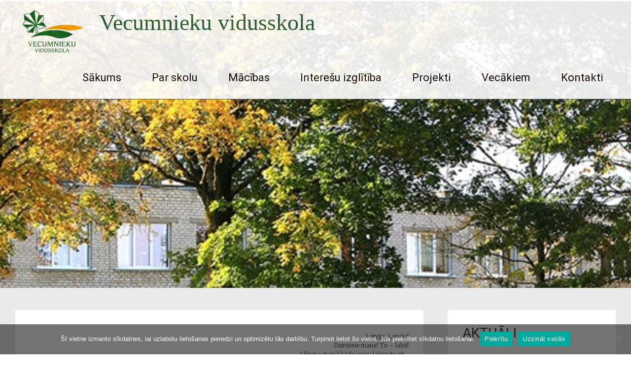

--- FILE ---
content_type: text/html; charset=UTF-8
request_url: http://www.vvsk.lv/1850-2/
body_size: 72341
content:
<!DOCTYPE html>
<html lang="en-US">
<head>
	<meta charset="UTF-8">
	<meta name="viewport" content="width=device-width, initial-scale=1">
	<link rel="profile" href="https://gmpg.org/xfn/11">
	<title>Vecumnieku vidusskola</title>
<meta name='robots' content='max-image-preview:large' />
<link rel='dns-prefetch' href='//fonts.googleapis.com' />
<link rel="alternate" type="application/rss+xml" title="Vecumnieku vidusskola &raquo; Feed" href="http://www.vvsk.lv/feed/" />
<link rel="alternate" type="application/rss+xml" title="Vecumnieku vidusskola &raquo; Comments Feed" href="http://www.vvsk.lv/comments/feed/" />
<link rel="alternate" type="application/rss+xml" title="Vecumnieku vidusskola &raquo;  Comments Feed" href="http://www.vvsk.lv/1850-2/feed/" />
<link rel="alternate" title="oEmbed (JSON)" type="application/json+oembed" href="http://www.vvsk.lv/wp-json/oembed/1.0/embed?url=http%3A%2F%2Fwww.vvsk.lv%2F1850-2%2F" />
<link rel="alternate" title="oEmbed (XML)" type="text/xml+oembed" href="http://www.vvsk.lv/wp-json/oembed/1.0/embed?url=http%3A%2F%2Fwww.vvsk.lv%2F1850-2%2F&#038;format=xml" />
<style id='wp-img-auto-sizes-contain-inline-css' type='text/css'>
img:is([sizes=auto i],[sizes^="auto," i]){contain-intrinsic-size:3000px 1500px}
/*# sourceURL=wp-img-auto-sizes-contain-inline-css */
</style>
<style id='wp-emoji-styles-inline-css' type='text/css'>

	img.wp-smiley, img.emoji {
		display: inline !important;
		border: none !important;
		box-shadow: none !important;
		height: 1em !important;
		width: 1em !important;
		margin: 0 0.07em !important;
		vertical-align: -0.1em !important;
		background: none !important;
		padding: 0 !important;
	}
/*# sourceURL=wp-emoji-styles-inline-css */
</style>
<style id='wp-block-library-inline-css' type='text/css'>
:root{--wp-block-synced-color:#7a00df;--wp-block-synced-color--rgb:122,0,223;--wp-bound-block-color:var(--wp-block-synced-color);--wp-editor-canvas-background:#ddd;--wp-admin-theme-color:#007cba;--wp-admin-theme-color--rgb:0,124,186;--wp-admin-theme-color-darker-10:#006ba1;--wp-admin-theme-color-darker-10--rgb:0,107,160.5;--wp-admin-theme-color-darker-20:#005a87;--wp-admin-theme-color-darker-20--rgb:0,90,135;--wp-admin-border-width-focus:2px}@media (min-resolution:192dpi){:root{--wp-admin-border-width-focus:1.5px}}.wp-element-button{cursor:pointer}:root .has-very-light-gray-background-color{background-color:#eee}:root .has-very-dark-gray-background-color{background-color:#313131}:root .has-very-light-gray-color{color:#eee}:root .has-very-dark-gray-color{color:#313131}:root .has-vivid-green-cyan-to-vivid-cyan-blue-gradient-background{background:linear-gradient(135deg,#00d084,#0693e3)}:root .has-purple-crush-gradient-background{background:linear-gradient(135deg,#34e2e4,#4721fb 50%,#ab1dfe)}:root .has-hazy-dawn-gradient-background{background:linear-gradient(135deg,#faaca8,#dad0ec)}:root .has-subdued-olive-gradient-background{background:linear-gradient(135deg,#fafae1,#67a671)}:root .has-atomic-cream-gradient-background{background:linear-gradient(135deg,#fdd79a,#004a59)}:root .has-nightshade-gradient-background{background:linear-gradient(135deg,#330968,#31cdcf)}:root .has-midnight-gradient-background{background:linear-gradient(135deg,#020381,#2874fc)}:root{--wp--preset--font-size--normal:16px;--wp--preset--font-size--huge:42px}.has-regular-font-size{font-size:1em}.has-larger-font-size{font-size:2.625em}.has-normal-font-size{font-size:var(--wp--preset--font-size--normal)}.has-huge-font-size{font-size:var(--wp--preset--font-size--huge)}.has-text-align-center{text-align:center}.has-text-align-left{text-align:left}.has-text-align-right{text-align:right}.has-fit-text{white-space:nowrap!important}#end-resizable-editor-section{display:none}.aligncenter{clear:both}.items-justified-left{justify-content:flex-start}.items-justified-center{justify-content:center}.items-justified-right{justify-content:flex-end}.items-justified-space-between{justify-content:space-between}.screen-reader-text{border:0;clip-path:inset(50%);height:1px;margin:-1px;overflow:hidden;padding:0;position:absolute;width:1px;word-wrap:normal!important}.screen-reader-text:focus{background-color:#ddd;clip-path:none;color:#444;display:block;font-size:1em;height:auto;left:5px;line-height:normal;padding:15px 23px 14px;text-decoration:none;top:5px;width:auto;z-index:100000}html :where(.has-border-color){border-style:solid}html :where([style*=border-top-color]){border-top-style:solid}html :where([style*=border-right-color]){border-right-style:solid}html :where([style*=border-bottom-color]){border-bottom-style:solid}html :where([style*=border-left-color]){border-left-style:solid}html :where([style*=border-width]){border-style:solid}html :where([style*=border-top-width]){border-top-style:solid}html :where([style*=border-right-width]){border-right-style:solid}html :where([style*=border-bottom-width]){border-bottom-style:solid}html :where([style*=border-left-width]){border-left-style:solid}html :where(img[class*=wp-image-]){height:auto;max-width:100%}:where(figure){margin:0 0 1em}html :where(.is-position-sticky){--wp-admin--admin-bar--position-offset:var(--wp-admin--admin-bar--height,0px)}@media screen and (max-width:600px){html :where(.is-position-sticky){--wp-admin--admin-bar--position-offset:0px}}

/*# sourceURL=wp-block-library-inline-css */
</style><style id='wp-block-gallery-inline-css' type='text/css'>
.blocks-gallery-grid:not(.has-nested-images),.wp-block-gallery:not(.has-nested-images){display:flex;flex-wrap:wrap;list-style-type:none;margin:0;padding:0}.blocks-gallery-grid:not(.has-nested-images) .blocks-gallery-image,.blocks-gallery-grid:not(.has-nested-images) .blocks-gallery-item,.wp-block-gallery:not(.has-nested-images) .blocks-gallery-image,.wp-block-gallery:not(.has-nested-images) .blocks-gallery-item{display:flex;flex-direction:column;flex-grow:1;justify-content:center;margin:0 1em 1em 0;position:relative;width:calc(50% - 1em)}.blocks-gallery-grid:not(.has-nested-images) .blocks-gallery-image:nth-of-type(2n),.blocks-gallery-grid:not(.has-nested-images) .blocks-gallery-item:nth-of-type(2n),.wp-block-gallery:not(.has-nested-images) .blocks-gallery-image:nth-of-type(2n),.wp-block-gallery:not(.has-nested-images) .blocks-gallery-item:nth-of-type(2n){margin-right:0}.blocks-gallery-grid:not(.has-nested-images) .blocks-gallery-image figure,.blocks-gallery-grid:not(.has-nested-images) .blocks-gallery-item figure,.wp-block-gallery:not(.has-nested-images) .blocks-gallery-image figure,.wp-block-gallery:not(.has-nested-images) .blocks-gallery-item figure{align-items:flex-end;display:flex;height:100%;justify-content:flex-start;margin:0}.blocks-gallery-grid:not(.has-nested-images) .blocks-gallery-image img,.blocks-gallery-grid:not(.has-nested-images) .blocks-gallery-item img,.wp-block-gallery:not(.has-nested-images) .blocks-gallery-image img,.wp-block-gallery:not(.has-nested-images) .blocks-gallery-item img{display:block;height:auto;max-width:100%;width:auto}.blocks-gallery-grid:not(.has-nested-images) .blocks-gallery-image figcaption,.blocks-gallery-grid:not(.has-nested-images) .blocks-gallery-item figcaption,.wp-block-gallery:not(.has-nested-images) .blocks-gallery-image figcaption,.wp-block-gallery:not(.has-nested-images) .blocks-gallery-item figcaption{background:linear-gradient(0deg,#000000b3,#0000004d 70%,#0000);bottom:0;box-sizing:border-box;color:#fff;font-size:.8em;margin:0;max-height:100%;overflow:auto;padding:3em .77em .7em;position:absolute;text-align:center;width:100%;z-index:2}.blocks-gallery-grid:not(.has-nested-images) .blocks-gallery-image figcaption img,.blocks-gallery-grid:not(.has-nested-images) .blocks-gallery-item figcaption img,.wp-block-gallery:not(.has-nested-images) .blocks-gallery-image figcaption img,.wp-block-gallery:not(.has-nested-images) .blocks-gallery-item figcaption img{display:inline}.blocks-gallery-grid:not(.has-nested-images) figcaption,.wp-block-gallery:not(.has-nested-images) figcaption{flex-grow:1}.blocks-gallery-grid:not(.has-nested-images).is-cropped .blocks-gallery-image a,.blocks-gallery-grid:not(.has-nested-images).is-cropped .blocks-gallery-image img,.blocks-gallery-grid:not(.has-nested-images).is-cropped .blocks-gallery-item a,.blocks-gallery-grid:not(.has-nested-images).is-cropped .blocks-gallery-item img,.wp-block-gallery:not(.has-nested-images).is-cropped .blocks-gallery-image a,.wp-block-gallery:not(.has-nested-images).is-cropped .blocks-gallery-image img,.wp-block-gallery:not(.has-nested-images).is-cropped .blocks-gallery-item a,.wp-block-gallery:not(.has-nested-images).is-cropped .blocks-gallery-item img{flex:1;height:100%;object-fit:cover;width:100%}.blocks-gallery-grid:not(.has-nested-images).columns-1 .blocks-gallery-image,.blocks-gallery-grid:not(.has-nested-images).columns-1 .blocks-gallery-item,.wp-block-gallery:not(.has-nested-images).columns-1 .blocks-gallery-image,.wp-block-gallery:not(.has-nested-images).columns-1 .blocks-gallery-item{margin-right:0;width:100%}@media (min-width:600px){.blocks-gallery-grid:not(.has-nested-images).columns-3 .blocks-gallery-image,.blocks-gallery-grid:not(.has-nested-images).columns-3 .blocks-gallery-item,.wp-block-gallery:not(.has-nested-images).columns-3 .blocks-gallery-image,.wp-block-gallery:not(.has-nested-images).columns-3 .blocks-gallery-item{margin-right:1em;width:calc(33.33333% - .66667em)}.blocks-gallery-grid:not(.has-nested-images).columns-4 .blocks-gallery-image,.blocks-gallery-grid:not(.has-nested-images).columns-4 .blocks-gallery-item,.wp-block-gallery:not(.has-nested-images).columns-4 .blocks-gallery-image,.wp-block-gallery:not(.has-nested-images).columns-4 .blocks-gallery-item{margin-right:1em;width:calc(25% - .75em)}.blocks-gallery-grid:not(.has-nested-images).columns-5 .blocks-gallery-image,.blocks-gallery-grid:not(.has-nested-images).columns-5 .blocks-gallery-item,.wp-block-gallery:not(.has-nested-images).columns-5 .blocks-gallery-image,.wp-block-gallery:not(.has-nested-images).columns-5 .blocks-gallery-item{margin-right:1em;width:calc(20% - .8em)}.blocks-gallery-grid:not(.has-nested-images).columns-6 .blocks-gallery-image,.blocks-gallery-grid:not(.has-nested-images).columns-6 .blocks-gallery-item,.wp-block-gallery:not(.has-nested-images).columns-6 .blocks-gallery-image,.wp-block-gallery:not(.has-nested-images).columns-6 .blocks-gallery-item{margin-right:1em;width:calc(16.66667% - .83333em)}.blocks-gallery-grid:not(.has-nested-images).columns-7 .blocks-gallery-image,.blocks-gallery-grid:not(.has-nested-images).columns-7 .blocks-gallery-item,.wp-block-gallery:not(.has-nested-images).columns-7 .blocks-gallery-image,.wp-block-gallery:not(.has-nested-images).columns-7 .blocks-gallery-item{margin-right:1em;width:calc(14.28571% - .85714em)}.blocks-gallery-grid:not(.has-nested-images).columns-8 .blocks-gallery-image,.blocks-gallery-grid:not(.has-nested-images).columns-8 .blocks-gallery-item,.wp-block-gallery:not(.has-nested-images).columns-8 .blocks-gallery-image,.wp-block-gallery:not(.has-nested-images).columns-8 .blocks-gallery-item{margin-right:1em;width:calc(12.5% - .875em)}.blocks-gallery-grid:not(.has-nested-images).columns-1 .blocks-gallery-image:nth-of-type(1n),.blocks-gallery-grid:not(.has-nested-images).columns-1 .blocks-gallery-item:nth-of-type(1n),.blocks-gallery-grid:not(.has-nested-images).columns-2 .blocks-gallery-image:nth-of-type(2n),.blocks-gallery-grid:not(.has-nested-images).columns-2 .blocks-gallery-item:nth-of-type(2n),.blocks-gallery-grid:not(.has-nested-images).columns-3 .blocks-gallery-image:nth-of-type(3n),.blocks-gallery-grid:not(.has-nested-images).columns-3 .blocks-gallery-item:nth-of-type(3n),.blocks-gallery-grid:not(.has-nested-images).columns-4 .blocks-gallery-image:nth-of-type(4n),.blocks-gallery-grid:not(.has-nested-images).columns-4 .blocks-gallery-item:nth-of-type(4n),.blocks-gallery-grid:not(.has-nested-images).columns-5 .blocks-gallery-image:nth-of-type(5n),.blocks-gallery-grid:not(.has-nested-images).columns-5 .blocks-gallery-item:nth-of-type(5n),.blocks-gallery-grid:not(.has-nested-images).columns-6 .blocks-gallery-image:nth-of-type(6n),.blocks-gallery-grid:not(.has-nested-images).columns-6 .blocks-gallery-item:nth-of-type(6n),.blocks-gallery-grid:not(.has-nested-images).columns-7 .blocks-gallery-image:nth-of-type(7n),.blocks-gallery-grid:not(.has-nested-images).columns-7 .blocks-gallery-item:nth-of-type(7n),.blocks-gallery-grid:not(.has-nested-images).columns-8 .blocks-gallery-image:nth-of-type(8n),.blocks-gallery-grid:not(.has-nested-images).columns-8 .blocks-gallery-item:nth-of-type(8n),.wp-block-gallery:not(.has-nested-images).columns-1 .blocks-gallery-image:nth-of-type(1n),.wp-block-gallery:not(.has-nested-images).columns-1 .blocks-gallery-item:nth-of-type(1n),.wp-block-gallery:not(.has-nested-images).columns-2 .blocks-gallery-image:nth-of-type(2n),.wp-block-gallery:not(.has-nested-images).columns-2 .blocks-gallery-item:nth-of-type(2n),.wp-block-gallery:not(.has-nested-images).columns-3 .blocks-gallery-image:nth-of-type(3n),.wp-block-gallery:not(.has-nested-images).columns-3 .blocks-gallery-item:nth-of-type(3n),.wp-block-gallery:not(.has-nested-images).columns-4 .blocks-gallery-image:nth-of-type(4n),.wp-block-gallery:not(.has-nested-images).columns-4 .blocks-gallery-item:nth-of-type(4n),.wp-block-gallery:not(.has-nested-images).columns-5 .blocks-gallery-image:nth-of-type(5n),.wp-block-gallery:not(.has-nested-images).columns-5 .blocks-gallery-item:nth-of-type(5n),.wp-block-gallery:not(.has-nested-images).columns-6 .blocks-gallery-image:nth-of-type(6n),.wp-block-gallery:not(.has-nested-images).columns-6 .blocks-gallery-item:nth-of-type(6n),.wp-block-gallery:not(.has-nested-images).columns-7 .blocks-gallery-image:nth-of-type(7n),.wp-block-gallery:not(.has-nested-images).columns-7 .blocks-gallery-item:nth-of-type(7n),.wp-block-gallery:not(.has-nested-images).columns-8 .blocks-gallery-image:nth-of-type(8n),.wp-block-gallery:not(.has-nested-images).columns-8 .blocks-gallery-item:nth-of-type(8n){margin-right:0}}.blocks-gallery-grid:not(.has-nested-images) .blocks-gallery-image:last-child,.blocks-gallery-grid:not(.has-nested-images) .blocks-gallery-item:last-child,.wp-block-gallery:not(.has-nested-images) .blocks-gallery-image:last-child,.wp-block-gallery:not(.has-nested-images) .blocks-gallery-item:last-child{margin-right:0}.blocks-gallery-grid:not(.has-nested-images).alignleft,.blocks-gallery-grid:not(.has-nested-images).alignright,.wp-block-gallery:not(.has-nested-images).alignleft,.wp-block-gallery:not(.has-nested-images).alignright{max-width:420px;width:100%}.blocks-gallery-grid:not(.has-nested-images).aligncenter .blocks-gallery-item figure,.wp-block-gallery:not(.has-nested-images).aligncenter .blocks-gallery-item figure{justify-content:center}.wp-block-gallery:not(.is-cropped) .blocks-gallery-item{align-self:flex-start}figure.wp-block-gallery.has-nested-images{align-items:normal}.wp-block-gallery.has-nested-images figure.wp-block-image:not(#individual-image){margin:0;width:calc(50% - var(--wp--style--unstable-gallery-gap, 16px)/2)}.wp-block-gallery.has-nested-images figure.wp-block-image{box-sizing:border-box;display:flex;flex-direction:column;flex-grow:1;justify-content:center;max-width:100%;position:relative}.wp-block-gallery.has-nested-images figure.wp-block-image>a,.wp-block-gallery.has-nested-images figure.wp-block-image>div{flex-direction:column;flex-grow:1;margin:0}.wp-block-gallery.has-nested-images figure.wp-block-image img{display:block;height:auto;max-width:100%!important;width:auto}.wp-block-gallery.has-nested-images figure.wp-block-image figcaption,.wp-block-gallery.has-nested-images figure.wp-block-image:has(figcaption):before{bottom:0;left:0;max-height:100%;position:absolute;right:0}.wp-block-gallery.has-nested-images figure.wp-block-image:has(figcaption):before{backdrop-filter:blur(3px);content:"";height:100%;-webkit-mask-image:linear-gradient(0deg,#000 20%,#0000);mask-image:linear-gradient(0deg,#000 20%,#0000);max-height:40%;pointer-events:none}.wp-block-gallery.has-nested-images figure.wp-block-image figcaption{box-sizing:border-box;color:#fff;font-size:13px;margin:0;overflow:auto;padding:1em;text-align:center;text-shadow:0 0 1.5px #000}.wp-block-gallery.has-nested-images figure.wp-block-image figcaption::-webkit-scrollbar{height:12px;width:12px}.wp-block-gallery.has-nested-images figure.wp-block-image figcaption::-webkit-scrollbar-track{background-color:initial}.wp-block-gallery.has-nested-images figure.wp-block-image figcaption::-webkit-scrollbar-thumb{background-clip:padding-box;background-color:initial;border:3px solid #0000;border-radius:8px}.wp-block-gallery.has-nested-images figure.wp-block-image figcaption:focus-within::-webkit-scrollbar-thumb,.wp-block-gallery.has-nested-images figure.wp-block-image figcaption:focus::-webkit-scrollbar-thumb,.wp-block-gallery.has-nested-images figure.wp-block-image figcaption:hover::-webkit-scrollbar-thumb{background-color:#fffc}.wp-block-gallery.has-nested-images figure.wp-block-image figcaption{scrollbar-color:#0000 #0000;scrollbar-gutter:stable both-edges;scrollbar-width:thin}.wp-block-gallery.has-nested-images figure.wp-block-image figcaption:focus,.wp-block-gallery.has-nested-images figure.wp-block-image figcaption:focus-within,.wp-block-gallery.has-nested-images figure.wp-block-image figcaption:hover{scrollbar-color:#fffc #0000}.wp-block-gallery.has-nested-images figure.wp-block-image figcaption{will-change:transform}@media (hover:none){.wp-block-gallery.has-nested-images figure.wp-block-image figcaption{scrollbar-color:#fffc #0000}}.wp-block-gallery.has-nested-images figure.wp-block-image figcaption{background:linear-gradient(0deg,#0006,#0000)}.wp-block-gallery.has-nested-images figure.wp-block-image figcaption img{display:inline}.wp-block-gallery.has-nested-images figure.wp-block-image figcaption a{color:inherit}.wp-block-gallery.has-nested-images figure.wp-block-image.has-custom-border img{box-sizing:border-box}.wp-block-gallery.has-nested-images figure.wp-block-image.has-custom-border>a,.wp-block-gallery.has-nested-images figure.wp-block-image.has-custom-border>div,.wp-block-gallery.has-nested-images figure.wp-block-image.is-style-rounded>a,.wp-block-gallery.has-nested-images figure.wp-block-image.is-style-rounded>div{flex:1 1 auto}.wp-block-gallery.has-nested-images figure.wp-block-image.has-custom-border figcaption,.wp-block-gallery.has-nested-images figure.wp-block-image.is-style-rounded figcaption{background:none;color:inherit;flex:initial;margin:0;padding:10px 10px 9px;position:relative;text-shadow:none}.wp-block-gallery.has-nested-images figure.wp-block-image.has-custom-border:before,.wp-block-gallery.has-nested-images figure.wp-block-image.is-style-rounded:before{content:none}.wp-block-gallery.has-nested-images figcaption{flex-basis:100%;flex-grow:1;text-align:center}.wp-block-gallery.has-nested-images:not(.is-cropped) figure.wp-block-image:not(#individual-image){margin-bottom:auto;margin-top:0}.wp-block-gallery.has-nested-images.is-cropped figure.wp-block-image:not(#individual-image){align-self:inherit}.wp-block-gallery.has-nested-images.is-cropped figure.wp-block-image:not(#individual-image)>a,.wp-block-gallery.has-nested-images.is-cropped figure.wp-block-image:not(#individual-image)>div:not(.components-drop-zone){display:flex}.wp-block-gallery.has-nested-images.is-cropped figure.wp-block-image:not(#individual-image) a,.wp-block-gallery.has-nested-images.is-cropped figure.wp-block-image:not(#individual-image) img{flex:1 0 0%;height:100%;object-fit:cover;width:100%}.wp-block-gallery.has-nested-images.columns-1 figure.wp-block-image:not(#individual-image){width:100%}@media (min-width:600px){.wp-block-gallery.has-nested-images.columns-3 figure.wp-block-image:not(#individual-image){width:calc(33.33333% - var(--wp--style--unstable-gallery-gap, 16px)*.66667)}.wp-block-gallery.has-nested-images.columns-4 figure.wp-block-image:not(#individual-image){width:calc(25% - var(--wp--style--unstable-gallery-gap, 16px)*.75)}.wp-block-gallery.has-nested-images.columns-5 figure.wp-block-image:not(#individual-image){width:calc(20% - var(--wp--style--unstable-gallery-gap, 16px)*.8)}.wp-block-gallery.has-nested-images.columns-6 figure.wp-block-image:not(#individual-image){width:calc(16.66667% - var(--wp--style--unstable-gallery-gap, 16px)*.83333)}.wp-block-gallery.has-nested-images.columns-7 figure.wp-block-image:not(#individual-image){width:calc(14.28571% - var(--wp--style--unstable-gallery-gap, 16px)*.85714)}.wp-block-gallery.has-nested-images.columns-8 figure.wp-block-image:not(#individual-image){width:calc(12.5% - var(--wp--style--unstable-gallery-gap, 16px)*.875)}.wp-block-gallery.has-nested-images.columns-default figure.wp-block-image:not(#individual-image){width:calc(33.33% - var(--wp--style--unstable-gallery-gap, 16px)*.66667)}.wp-block-gallery.has-nested-images.columns-default figure.wp-block-image:not(#individual-image):first-child:nth-last-child(2),.wp-block-gallery.has-nested-images.columns-default figure.wp-block-image:not(#individual-image):first-child:nth-last-child(2)~figure.wp-block-image:not(#individual-image){width:calc(50% - var(--wp--style--unstable-gallery-gap, 16px)*.5)}.wp-block-gallery.has-nested-images.columns-default figure.wp-block-image:not(#individual-image):first-child:last-child{width:100%}}.wp-block-gallery.has-nested-images.alignleft,.wp-block-gallery.has-nested-images.alignright{max-width:420px;width:100%}.wp-block-gallery.has-nested-images.aligncenter{justify-content:center}
/*# sourceURL=http://www.vvsk.lv/wp-includes/blocks/gallery/style.min.css */
</style>
<style id='wp-block-gallery-theme-inline-css' type='text/css'>
.blocks-gallery-caption{color:#555;font-size:13px;text-align:center}.is-dark-theme .blocks-gallery-caption{color:#ffffffa6}
/*# sourceURL=http://www.vvsk.lv/wp-includes/blocks/gallery/theme.min.css */
</style>
<style id='wp-block-heading-inline-css' type='text/css'>
h1:where(.wp-block-heading).has-background,h2:where(.wp-block-heading).has-background,h3:where(.wp-block-heading).has-background,h4:where(.wp-block-heading).has-background,h5:where(.wp-block-heading).has-background,h6:where(.wp-block-heading).has-background{padding:1.25em 2.375em}h1.has-text-align-left[style*=writing-mode]:where([style*=vertical-lr]),h1.has-text-align-right[style*=writing-mode]:where([style*=vertical-rl]),h2.has-text-align-left[style*=writing-mode]:where([style*=vertical-lr]),h2.has-text-align-right[style*=writing-mode]:where([style*=vertical-rl]),h3.has-text-align-left[style*=writing-mode]:where([style*=vertical-lr]),h3.has-text-align-right[style*=writing-mode]:where([style*=vertical-rl]),h4.has-text-align-left[style*=writing-mode]:where([style*=vertical-lr]),h4.has-text-align-right[style*=writing-mode]:where([style*=vertical-rl]),h5.has-text-align-left[style*=writing-mode]:where([style*=vertical-lr]),h5.has-text-align-right[style*=writing-mode]:where([style*=vertical-rl]),h6.has-text-align-left[style*=writing-mode]:where([style*=vertical-lr]),h6.has-text-align-right[style*=writing-mode]:where([style*=vertical-rl]){rotate:180deg}
/*# sourceURL=http://www.vvsk.lv/wp-includes/blocks/heading/style.min.css */
</style>
<style id='wp-block-paragraph-inline-css' type='text/css'>
.is-small-text{font-size:.875em}.is-regular-text{font-size:1em}.is-large-text{font-size:2.25em}.is-larger-text{font-size:3em}.has-drop-cap:not(:focus):first-letter{float:left;font-size:8.4em;font-style:normal;font-weight:100;line-height:.68;margin:.05em .1em 0 0;text-transform:uppercase}body.rtl .has-drop-cap:not(:focus):first-letter{float:none;margin-left:.1em}p.has-drop-cap.has-background{overflow:hidden}:root :where(p.has-background){padding:1.25em 2.375em}:where(p.has-text-color:not(.has-link-color)) a{color:inherit}p.has-text-align-left[style*="writing-mode:vertical-lr"],p.has-text-align-right[style*="writing-mode:vertical-rl"]{rotate:180deg}
/*# sourceURL=http://www.vvsk.lv/wp-includes/blocks/paragraph/style.min.css */
</style>
<style id='global-styles-inline-css' type='text/css'>
:root{--wp--preset--aspect-ratio--square: 1;--wp--preset--aspect-ratio--4-3: 4/3;--wp--preset--aspect-ratio--3-4: 3/4;--wp--preset--aspect-ratio--3-2: 3/2;--wp--preset--aspect-ratio--2-3: 2/3;--wp--preset--aspect-ratio--16-9: 16/9;--wp--preset--aspect-ratio--9-16: 9/16;--wp--preset--color--black: #000000;--wp--preset--color--cyan-bluish-gray: #abb8c3;--wp--preset--color--white: #ffffff;--wp--preset--color--pale-pink: #f78da7;--wp--preset--color--vivid-red: #cf2e2e;--wp--preset--color--luminous-vivid-orange: #ff6900;--wp--preset--color--luminous-vivid-amber: #fcb900;--wp--preset--color--light-green-cyan: #7bdcb5;--wp--preset--color--vivid-green-cyan: #00d084;--wp--preset--color--pale-cyan-blue: #8ed1fc;--wp--preset--color--vivid-cyan-blue: #0693e3;--wp--preset--color--vivid-purple: #9b51e0;--wp--preset--gradient--vivid-cyan-blue-to-vivid-purple: linear-gradient(135deg,rgb(6,147,227) 0%,rgb(155,81,224) 100%);--wp--preset--gradient--light-green-cyan-to-vivid-green-cyan: linear-gradient(135deg,rgb(122,220,180) 0%,rgb(0,208,130) 100%);--wp--preset--gradient--luminous-vivid-amber-to-luminous-vivid-orange: linear-gradient(135deg,rgb(252,185,0) 0%,rgb(255,105,0) 100%);--wp--preset--gradient--luminous-vivid-orange-to-vivid-red: linear-gradient(135deg,rgb(255,105,0) 0%,rgb(207,46,46) 100%);--wp--preset--gradient--very-light-gray-to-cyan-bluish-gray: linear-gradient(135deg,rgb(238,238,238) 0%,rgb(169,184,195) 100%);--wp--preset--gradient--cool-to-warm-spectrum: linear-gradient(135deg,rgb(74,234,220) 0%,rgb(151,120,209) 20%,rgb(207,42,186) 40%,rgb(238,44,130) 60%,rgb(251,105,98) 80%,rgb(254,248,76) 100%);--wp--preset--gradient--blush-light-purple: linear-gradient(135deg,rgb(255,206,236) 0%,rgb(152,150,240) 100%);--wp--preset--gradient--blush-bordeaux: linear-gradient(135deg,rgb(254,205,165) 0%,rgb(254,45,45) 50%,rgb(107,0,62) 100%);--wp--preset--gradient--luminous-dusk: linear-gradient(135deg,rgb(255,203,112) 0%,rgb(199,81,192) 50%,rgb(65,88,208) 100%);--wp--preset--gradient--pale-ocean: linear-gradient(135deg,rgb(255,245,203) 0%,rgb(182,227,212) 50%,rgb(51,167,181) 100%);--wp--preset--gradient--electric-grass: linear-gradient(135deg,rgb(202,248,128) 0%,rgb(113,206,126) 100%);--wp--preset--gradient--midnight: linear-gradient(135deg,rgb(2,3,129) 0%,rgb(40,116,252) 100%);--wp--preset--font-size--small: 13px;--wp--preset--font-size--medium: 20px;--wp--preset--font-size--large: 36px;--wp--preset--font-size--x-large: 42px;--wp--preset--spacing--20: 0.44rem;--wp--preset--spacing--30: 0.67rem;--wp--preset--spacing--40: 1rem;--wp--preset--spacing--50: 1.5rem;--wp--preset--spacing--60: 2.25rem;--wp--preset--spacing--70: 3.38rem;--wp--preset--spacing--80: 5.06rem;--wp--preset--shadow--natural: 6px 6px 9px rgba(0, 0, 0, 0.2);--wp--preset--shadow--deep: 12px 12px 50px rgba(0, 0, 0, 0.4);--wp--preset--shadow--sharp: 6px 6px 0px rgba(0, 0, 0, 0.2);--wp--preset--shadow--outlined: 6px 6px 0px -3px rgb(255, 255, 255), 6px 6px rgb(0, 0, 0);--wp--preset--shadow--crisp: 6px 6px 0px rgb(0, 0, 0);}:where(.is-layout-flex){gap: 0.5em;}:where(.is-layout-grid){gap: 0.5em;}body .is-layout-flex{display: flex;}.is-layout-flex{flex-wrap: wrap;align-items: center;}.is-layout-flex > :is(*, div){margin: 0;}body .is-layout-grid{display: grid;}.is-layout-grid > :is(*, div){margin: 0;}:where(.wp-block-columns.is-layout-flex){gap: 2em;}:where(.wp-block-columns.is-layout-grid){gap: 2em;}:where(.wp-block-post-template.is-layout-flex){gap: 1.25em;}:where(.wp-block-post-template.is-layout-grid){gap: 1.25em;}.has-black-color{color: var(--wp--preset--color--black) !important;}.has-cyan-bluish-gray-color{color: var(--wp--preset--color--cyan-bluish-gray) !important;}.has-white-color{color: var(--wp--preset--color--white) !important;}.has-pale-pink-color{color: var(--wp--preset--color--pale-pink) !important;}.has-vivid-red-color{color: var(--wp--preset--color--vivid-red) !important;}.has-luminous-vivid-orange-color{color: var(--wp--preset--color--luminous-vivid-orange) !important;}.has-luminous-vivid-amber-color{color: var(--wp--preset--color--luminous-vivid-amber) !important;}.has-light-green-cyan-color{color: var(--wp--preset--color--light-green-cyan) !important;}.has-vivid-green-cyan-color{color: var(--wp--preset--color--vivid-green-cyan) !important;}.has-pale-cyan-blue-color{color: var(--wp--preset--color--pale-cyan-blue) !important;}.has-vivid-cyan-blue-color{color: var(--wp--preset--color--vivid-cyan-blue) !important;}.has-vivid-purple-color{color: var(--wp--preset--color--vivid-purple) !important;}.has-black-background-color{background-color: var(--wp--preset--color--black) !important;}.has-cyan-bluish-gray-background-color{background-color: var(--wp--preset--color--cyan-bluish-gray) !important;}.has-white-background-color{background-color: var(--wp--preset--color--white) !important;}.has-pale-pink-background-color{background-color: var(--wp--preset--color--pale-pink) !important;}.has-vivid-red-background-color{background-color: var(--wp--preset--color--vivid-red) !important;}.has-luminous-vivid-orange-background-color{background-color: var(--wp--preset--color--luminous-vivid-orange) !important;}.has-luminous-vivid-amber-background-color{background-color: var(--wp--preset--color--luminous-vivid-amber) !important;}.has-light-green-cyan-background-color{background-color: var(--wp--preset--color--light-green-cyan) !important;}.has-vivid-green-cyan-background-color{background-color: var(--wp--preset--color--vivid-green-cyan) !important;}.has-pale-cyan-blue-background-color{background-color: var(--wp--preset--color--pale-cyan-blue) !important;}.has-vivid-cyan-blue-background-color{background-color: var(--wp--preset--color--vivid-cyan-blue) !important;}.has-vivid-purple-background-color{background-color: var(--wp--preset--color--vivid-purple) !important;}.has-black-border-color{border-color: var(--wp--preset--color--black) !important;}.has-cyan-bluish-gray-border-color{border-color: var(--wp--preset--color--cyan-bluish-gray) !important;}.has-white-border-color{border-color: var(--wp--preset--color--white) !important;}.has-pale-pink-border-color{border-color: var(--wp--preset--color--pale-pink) !important;}.has-vivid-red-border-color{border-color: var(--wp--preset--color--vivid-red) !important;}.has-luminous-vivid-orange-border-color{border-color: var(--wp--preset--color--luminous-vivid-orange) !important;}.has-luminous-vivid-amber-border-color{border-color: var(--wp--preset--color--luminous-vivid-amber) !important;}.has-light-green-cyan-border-color{border-color: var(--wp--preset--color--light-green-cyan) !important;}.has-vivid-green-cyan-border-color{border-color: var(--wp--preset--color--vivid-green-cyan) !important;}.has-pale-cyan-blue-border-color{border-color: var(--wp--preset--color--pale-cyan-blue) !important;}.has-vivid-cyan-blue-border-color{border-color: var(--wp--preset--color--vivid-cyan-blue) !important;}.has-vivid-purple-border-color{border-color: var(--wp--preset--color--vivid-purple) !important;}.has-vivid-cyan-blue-to-vivid-purple-gradient-background{background: var(--wp--preset--gradient--vivid-cyan-blue-to-vivid-purple) !important;}.has-light-green-cyan-to-vivid-green-cyan-gradient-background{background: var(--wp--preset--gradient--light-green-cyan-to-vivid-green-cyan) !important;}.has-luminous-vivid-amber-to-luminous-vivid-orange-gradient-background{background: var(--wp--preset--gradient--luminous-vivid-amber-to-luminous-vivid-orange) !important;}.has-luminous-vivid-orange-to-vivid-red-gradient-background{background: var(--wp--preset--gradient--luminous-vivid-orange-to-vivid-red) !important;}.has-very-light-gray-to-cyan-bluish-gray-gradient-background{background: var(--wp--preset--gradient--very-light-gray-to-cyan-bluish-gray) !important;}.has-cool-to-warm-spectrum-gradient-background{background: var(--wp--preset--gradient--cool-to-warm-spectrum) !important;}.has-blush-light-purple-gradient-background{background: var(--wp--preset--gradient--blush-light-purple) !important;}.has-blush-bordeaux-gradient-background{background: var(--wp--preset--gradient--blush-bordeaux) !important;}.has-luminous-dusk-gradient-background{background: var(--wp--preset--gradient--luminous-dusk) !important;}.has-pale-ocean-gradient-background{background: var(--wp--preset--gradient--pale-ocean) !important;}.has-electric-grass-gradient-background{background: var(--wp--preset--gradient--electric-grass) !important;}.has-midnight-gradient-background{background: var(--wp--preset--gradient--midnight) !important;}.has-small-font-size{font-size: var(--wp--preset--font-size--small) !important;}.has-medium-font-size{font-size: var(--wp--preset--font-size--medium) !important;}.has-large-font-size{font-size: var(--wp--preset--font-size--large) !important;}.has-x-large-font-size{font-size: var(--wp--preset--font-size--x-large) !important;}
/*# sourceURL=global-styles-inline-css */
</style>
<style id='core-block-supports-inline-css' type='text/css'>
.wp-block-gallery.wp-block-gallery-1{--wp--style--unstable-gallery-gap:var( --wp--style--gallery-gap-default, var( --gallery-block--gutter-size, var( --wp--style--block-gap, 0.5em ) ) );gap:var( --wp--style--gallery-gap-default, var( --gallery-block--gutter-size, var( --wp--style--block-gap, 0.5em ) ) );}
/*# sourceURL=core-block-supports-inline-css */
</style>

<style id='classic-theme-styles-inline-css' type='text/css'>
/*! This file is auto-generated */
.wp-block-button__link{color:#fff;background-color:#32373c;border-radius:9999px;box-shadow:none;text-decoration:none;padding:calc(.667em + 2px) calc(1.333em + 2px);font-size:1.125em}.wp-block-file__button{background:#32373c;color:#fff;text-decoration:none}
/*# sourceURL=/wp-includes/css/classic-themes.min.css */
</style>
<link rel='stylesheet' id='cookie-notice-front-css' href='http://www.vvsk.lv/wp-content/plugins/cookie-notice/css/front.min.css?ver=2.5.11' type='text/css' media='all' />
<link rel='stylesheet' id='radiate-style-css' href='http://www.vvsk.lv/wp-content/themes/radiate-pro/style.css?ver=6.9' type='text/css' media='all' />
<link rel='stylesheet' id='radiate_googlefonts-css' href='//fonts.googleapis.com/css?family=Roboto%7CMerriweather%3A400%2C300&#038;display=swap&#038;ver=6.9' type='text/css' media='all' />
<link rel='stylesheet' id='radiate-genericons-css' href='http://www.vvsk.lv/wp-content/themes/radiate-pro/genericons/genericons.css?ver=3.3.1' type='text/css' media='all' />
<script type="text/javascript" id="cookie-notice-front-js-before">
/* <![CDATA[ */
var cnArgs = {"ajaxUrl":"http:\/\/www.vvsk.lv\/wp-admin\/admin-ajax.php","nonce":"b56c35f9f4","hideEffect":"fade","position":"bottom","onScroll":false,"onScrollOffset":100,"onClick":false,"cookieName":"cookie_notice_accepted","cookieTime":2592000,"cookieTimeRejected":2592000,"globalCookie":false,"redirection":false,"cache":false,"revokeCookies":false,"revokeCookiesOpt":"automatic"};

//# sourceURL=cookie-notice-front-js-before
/* ]]> */
</script>
<script type="text/javascript" src="http://www.vvsk.lv/wp-content/plugins/cookie-notice/js/front.min.js?ver=2.5.11" id="cookie-notice-front-js"></script>
<script type="text/javascript" src="http://www.vvsk.lv/wp-includes/js/jquery/jquery.min.js?ver=3.7.1" id="jquery-core-js"></script>
<script type="text/javascript" src="http://www.vvsk.lv/wp-includes/js/jquery/jquery-migrate.min.js?ver=3.4.1" id="jquery-migrate-js"></script>
<script type="text/javascript" id="radiate-custom-js-js-extra">
/* <![CDATA[ */
var radiateScriptParam = {"header_type_key":"type_2","push_height_key":"0","header_resize":"1","slider_on_off_check":"","responsiveness":"0"};
//# sourceURL=radiate-custom-js-js-extra
/* ]]> */
</script>
<script type="text/javascript" src="http://www.vvsk.lv/wp-content/themes/radiate-pro/js/custom.min.js?ver=6.9" id="radiate-custom-js-js"></script>
<link rel="https://api.w.org/" href="http://www.vvsk.lv/wp-json/" /><link rel="alternate" title="JSON" type="application/json" href="http://www.vvsk.lv/wp-json/wp/v2/posts/1850" /><link rel="EditURI" type="application/rsd+xml" title="RSD" href="http://www.vvsk.lv/xmlrpc.php?rsd" />
<meta name="generator" content="WordPress 6.9" />
<link rel="canonical" href="http://www.vvsk.lv/1850-2/" />
<link rel='shortlink' href='http://www.vvsk.lv/?p=1850' />
<style>/* CSS added by WP Meta and Date Remover*/.entry-meta {display:none !important;}
	.home .entry-meta { display: none; }
	.entry-footer {display:none !important;}
	.home .entry-footer { display: none; }</style><link rel="pingback" href="http://www.vvsk.lv/xmlrpc.php">	<style type="text/css">
			blockquote { border-color: #EAEAEA #EAEAEA #EAEAEA #215732; }
			a { color: #215732; }
			.site-title a:hover { color: #215732; }
			.main-navigation a:hover, .main-navigation ul li.current-menu-item a, .main-navigation ul li.current_page_ancestor a, .main-navigation ul li.current-menu-ancestor a, .main-navigation ul li.current_page_item a, .main-navigation ul li:hover > a { background-color: #215732; }
			.main-navigation ul li ul li a:hover, .main-navigation ul li ul li:hover > a, .main-navigation ul li.current-menu-item ul li a:hover { background-color: #215732; }
			#masthead .search-form,.default-style2 .widget-title::before { background-color: #215732; }
			.header-search-icon:before,.default-style2 .widget li::before,.posted-on:hover a span, .posted-on:hover a span.day { color: #215732; }
			button, input[type="button"], input[type="reset"], input[type="submit"] { 	background-color: #215732; }
			#content .entry-title a:hover { color: #215732; }
			.entry-meta span:hover { color: #215732; }
			#content .entry-meta span a:hover { color: #215732; }
			#content .comments-area article header cite a:hover, #content .comments-area a.comment-edit-link:hover, #content .comments-area a.comment-permalink:hover { color: #215732; }
			.comments-area .comment-author-link a:hover { color: #215732; }
			.comment .comment-reply-link:hover { color: #215732; }
			.site-header .menu-toggle { color: #215732; }
			.site-header .menu-toggle:hover { color: #215732; }
			.main-small-navigation li:hover { background: #215732; }
			.main-small-navigation ul > .current_page_item, .main-small-navigation ul > .current-menu-item { background: #215732; }
			.main-small-navigation ul li ul li a:hover, .main-small-navigation ul li ul li:hover > a, .main-small-navigation ul li.current-menu-item ul li a:hover { background-color: #215732; }
			#featured_pages a.more-link:hover,.layout-one.layout-two #content a.more-link:hover { border-color:#215732; color:#215732; }
			a#back-top:before { background-color:#215732; }
			.comments-area .comment-author-link span { background-color:#215732; }
			.slider-meta .slider-button a:hover { background-color: #215732; border: 3px solid #215732; }
			.slider-nav a:hover { background-color: #215732; border: 2px solid #215732; }
			a#scroll-up span{color:#215732}
			.main-small-navigation ul li ul li.current-menu-item > a { background: #215732; }
			@media (max-width: 768px){.better-responsive-menu .sub-toggle{background:#002500}} .entry-title, .entry-title a, #reply-title { color:#215732; } .widget-title { color:#215732; } .main-navigation a, .main-small-navigation a { color:#110300; } th, td { border: 1px solid #215732; } hr { background-color: #215732; } blockquote { border-color: #215732 #215732 #215732 #215732; } pre, input[type="text"], input[type="email"], input[type="url"], input[type="password"], input[type="search"], textarea { border: 1px solid #215732; } abbr, acronym { border-bottom: 1px dotted #215732; } .header-wrap { border-bottom: 1px solid #215732; } .header-search-icon { border-left: 1px solid #215732; } .main-navigation li { border-left: 1px solid #215732; } #featured_pages a.more-link { border: 1px solid #215732; } .comment-content { border: 1px solid #215732; } #colophon { border-top: 1px solid #215732; } .footer-widgets-area { border-bottom: 1px solid #215732; } .comment-content { background-color:#f8f8f8; } button,input[type="button"],input[type="reset"],input[type="submit"] { background-color:#632e9b; } .site-title a { font-family: 'Georgia,Times,"Times New Roman",serif'; } .site-title { font-size: 46px; } .main-navigation li { font-size: 22px; } #parallax-bg { background-color: #eaeaea; } .radiate-hdt-2 .site-title { margin: 8px 0 3px; }</style>
			<style type="text/css">
						.site-title a {
				color: #215732;
			}

			.site-description {
				color: #215732;
			}

					</style>
		<style type="text/css" id="custom-background-css">
body.custom-background { background-color: #eaeaea; }
</style>
	<link rel="icon" href="http://www.vvsk.lv/wp-content/uploads/2020/03/vvsk_logo-150x150.jpg" sizes="32x32" />
<link rel="icon" href="http://www.vvsk.lv/wp-content/uploads/2020/03/vvsk_logo-e1583390368463.jpg" sizes="192x192" />
<link rel="apple-touch-icon" href="http://www.vvsk.lv/wp-content/uploads/2020/03/vvsk_logo-e1583390368463.jpg" />
<meta name="msapplication-TileImage" content="http://www.vvsk.lv/wp-content/uploads/2020/03/vvsk_logo-e1583390368463.jpg" />
		<style type="text/css">
			#parallax-bg {
			background-image: url('http://www.vvsk.lv/wp-content/uploads/2020/03/cropped-image00023.jpg'); background-repeat: repeat-x; background-position: center top; background-size: cover; background-attachment: scroll;			}

			#masthead {
				margin-bottom: 585px;
			}

			@media only screen and (max-width: 600px) {
				#masthead {
					margin-bottom: 517px;
				}
			}
		</style>
			<style type="text/css">
			body.custom-background {
				background: none !important;
			}

			#content {
			background-color: #eaeaea;			}
		</style>
			<style type="text/css" id="wp-custom-css">
			p_footer{
	font-size:12px;
	line-height: 0.1;
}

p {
	font-size:12px;
	padding-bottom:0px;
	padding-top: 0px;
	padding-right: 0px;
	margin-bottom:0px;
	margin-top:0px;
	text-align:justify;
	text-indent:16px;
}

li {
	font-size:14px;
	padding-bottom:0px;
	padding-top: 0px;
	padding-right: 0px;
	margin-bottom:0px;
	margin-top:0px;
	text-align:justify;
	text-indent:12px;
}

.tabula {
	padding-bottom:0px;
	padding-top:10px;
	margin-bottom:0px;
}

.green_temas {
	color:#215732;
	font-size:20px;
	padding-top:16px;
	padding-bottom:6px;
}

.green_h2 {
	color:#215732;
	font-size:25px;	
	text-align:center;
	}

th,
td,
.wp-block-table th,
.wp-block-table td {
	border-style:solid;
	border-width:2px;
	border-collapse: collapse;
	border-color:#9C8E4E;
	padding: 6px 10px;
}

.line {
	border-bottom-width: 2px;
	border-bottom-style: dashed;
	border-bottom-color: #D1560A;
	padding:20px;
}		</style>
		</head>

<body class="wp-singular post-template-default single single-post postid-1850 single-format-standard custom-background wp-custom-logo wp-embed-responsive wp-theme-radiate-pro cookies-not-set right-sidebar radiate-hdt-2 better-responsive-menu ">


<div id="page" class="hfeed site">
	<a class="skip-link screen-reader-text" href="#content">Skip to content</a>
		<header id="masthead" class="site-header" role="banner">
		<div class="header-wrap clearfix">
						<div class="inner-wrap clearfix"> 				<div class="site-branding">
											<div id="header-logo-image">
							<a href="http://www.vvsk.lv/" class="custom-logo-link" rel="home"><img width="150" height="107" src="http://www.vvsk.lv/wp-content/uploads/2020/03/Vecumnieku_vsk_logo_FINAL_color-e1583395254198.png" class="custom-logo" alt="Vecumnieku vidusskola" decoding="async" /></a>						</div><!-- #header-logo-image -->
					
					<div id="header-text">
													<h3 class="site-title">
								<a href="http://www.vvsk.lv/" title="Vecumnieku vidusskola" rel="home">Vecumnieku vidusskola</a>
							</h3>
											</div><!-- #header-text -->
				</div>

				
				<nav id="site-navigation" class="main-navigation" role="navigation">
					<p class="menu-toggle"></p>

					<div class="menu-galvena-container"><ul id="menu-galvena" class="clearfix "><li id="menu-item-18" class="menu-item menu-item-type-custom menu-item-object-custom menu-item-home menu-item-18"><a href="http://www.vvsk.lv/">Sākums</a></li>
<li id="menu-item-29" class="menu-item menu-item-type-post_type menu-item-object-page menu-item-has-children menu-item-29"><a href="http://www.vvsk.lv/par-skolu/">Par skolu</a>
<ul class="sub-menu">
	<li id="menu-item-3105" class="menu-item menu-item-type-post_type menu-item-object-page menu-item-3105"><a href="http://www.vvsk.lv/skolas-merkis/">Skolas mērķis</a></li>
	<li id="menu-item-752" class="menu-item menu-item-type-custom menu-item-object-custom menu-item-752"><a href="http://www.vvsk.lv/wp-content/uploads/2025/09/Attistibas_plans_Vecumnieku_vsk_2025_2028.pdf">Skolas attīstības plāns</a></li>
	<li id="menu-item-3049" class="menu-item menu-item-type-custom menu-item-object-custom menu-item-3049"><a href="http://www.vvsk.lv/wp-content/uploads/2025/12/Pasvertejuma-zinojums_2024_2025.pdf">Pašnovērtējuma ziņojums</a></li>
	<li id="menu-item-509" class="menu-item menu-item-type-post_type menu-item-object-page menu-item-509"><a href="http://www.vvsk.lv/izglitibas-programmas/">Izglītības programmas</a></li>
	<li id="menu-item-596" class="menu-item menu-item-type-post_type menu-item-object-page menu-item-596"><a href="http://www.vvsk.lv/darba-plans/">Darba plāns</a></li>
	<li id="menu-item-505" class="menu-item menu-item-type-post_type menu-item-object-page menu-item-505"><a href="http://www.vvsk.lv/skolas-dokumenti/">Dokumenti</a></li>
	<li id="menu-item-1203" class="menu-item menu-item-type-post_type menu-item-object-page menu-item-1203"><a href="http://www.vvsk.lv/jaunais-skolas-padomes-sastavs-sak-savu-darbu-saja-macibu-gada/">Skolas padome</a></li>
	<li id="menu-item-514" class="menu-item menu-item-type-post_type menu-item-object-page menu-item-514"><a href="http://www.vvsk.lv/skolenu-dome/">Skolēnu dome</a></li>
	<li id="menu-item-595" class="menu-item menu-item-type-post_type menu-item-object-page menu-item-595"><a href="http://www.vvsk.lv/profesionala-pilnveide/">Profesionālā pilnveide</a></li>
	<li id="menu-item-508" class="menu-item menu-item-type-post_type menu-item-object-page menu-item-508"><a href="http://www.vvsk.lv/vesture/">Vēsture</a></li>
</ul>
</li>
<li id="menu-item-1089" class="menu-item menu-item-type-post_type menu-item-object-page menu-item-has-children menu-item-1089"><a href="http://www.vvsk.lv/stundu-saraksts-un-izmainas/">Mācības</a>
<ul class="sub-menu">
	<li id="menu-item-34" class="menu-item menu-item-type-post_type menu-item-object-page menu-item-34"><a href="http://www.vvsk.lv/stundu-saraksts-un-izmainas/">Stundu saraksts</a></li>
	<li id="menu-item-1715" class="menu-item menu-item-type-post_type menu-item-object-page menu-item-1715"><a href="http://www.vvsk.lv/sample-page/stundu-izmainas/">Stundu izmaiņas</a></li>
	<li id="menu-item-522" class="menu-item menu-item-type-post_type menu-item-object-page menu-item-522"><a href="http://www.vvsk.lv/fakultativo-nodarbibu-laiki/">Fakultatīvo nodarbību grafiks</a></li>
	<li id="menu-item-46" class="menu-item menu-item-type-post_type menu-item-object-page menu-item-46"><a href="http://www.vvsk.lv/konsultaciju-grafiks/">Konsultāciju grafiks.</a></li>
	<li id="menu-item-51" class="menu-item menu-item-type-post_type menu-item-object-page menu-item-51"><a href="http://www.vvsk.lv/olimpiades-konkursi/">Olimpiādes</a></li>
	<li id="menu-item-526" class="menu-item menu-item-type-post_type menu-item-object-page menu-item-526"><a href="http://www.vvsk.lv/konkursi/">Konkursi</a></li>
	<li id="menu-item-55" class="menu-item menu-item-type-post_type menu-item-object-page menu-item-has-children menu-item-55"><a href="http://www.vvsk.lv/parbaudes-darbi/">Pārbaudes darbi</a>
	<ul class="sub-menu">
		<li id="menu-item-1164" class="menu-item menu-item-type-custom menu-item-object-custom menu-item-1164"><a href="http://www.vvsk.lv/wp-content/uploads/2025/10/Parbaudes-darbi-2025_26.xlsx">Skolas plāns 2025./2026.m.g</a></li>
	</ul>
</li>
</ul>
</li>
<li id="menu-item-836" class="menu-item menu-item-type-post_type menu-item-object-page menu-item-has-children menu-item-836"><a href="http://www.vvsk.lv/interesu-izglitiba/">Interešu izglītība</a>
<ul class="sub-menu">
	<li id="menu-item-835" class="menu-item menu-item-type-post_type menu-item-object-page menu-item-835"><a href="http://www.vvsk.lv/interesu-izglitiba/">Pulciņu grafiks</a></li>
</ul>
</li>
<li id="menu-item-30" class="menu-item menu-item-type-post_type menu-item-object-page menu-item-has-children menu-item-30"><a href="http://www.vvsk.lv/projekti/">Projekti</a>
<ul class="sub-menu">
	<li id="menu-item-507" class="menu-item menu-item-type-post_type menu-item-object-page menu-item-507"><a href="http://www.vvsk.lv/karjeras-izglitiba/">Karjeras izglītība</a></li>
	<li id="menu-item-584" class="menu-item menu-item-type-post_type menu-item-object-page menu-item-584"><a href="http://www.vvsk.lv/skola-2030/">Skola 2030</a></li>
	<li id="menu-item-536" class="menu-item menu-item-type-post_type menu-item-object-page menu-item-has-children menu-item-536"><a href="http://www.vvsk.lv/erasmus/">Erasmus+</a>
	<ul class="sub-menu">
		<li id="menu-item-1187" class="menu-item menu-item-type-custom menu-item-object-custom menu-item-1187"><a href="http://www.vvsk.lv/1172-2/">Erasmus+ KA1</a></li>
		<li id="menu-item-1200" class="menu-item menu-item-type-custom menu-item-object-custom menu-item-1200"><a href="http://www.vvsk.lv/1188-2/">Erasmus+ KA2</a></li>
	</ul>
</li>
	<li id="menu-item-545" class="menu-item menu-item-type-post_type menu-item-object-page menu-item-545"><a href="http://www.vvsk.lv/atbalsts-priekslaicigas-macibu-partrauksanas-samazinasanai/">PuMPuRS</a></li>
	<li id="menu-item-546" class="menu-item menu-item-type-post_type menu-item-object-page menu-item-has-children menu-item-546"><a href="http://www.vvsk.lv/atbalsts-izglitojamo-individualo-kompetencu-attistibai/">Kompetenču attīstībai</a>
	<ul class="sub-menu">
		<li id="menu-item-1167" class="menu-item menu-item-type-custom menu-item-object-custom menu-item-1167"><a href="http://www.vvsk.lv/wp-content/uploads/2020/11/kompet_apraksts.pdf">Projekta apraksts</a></li>
		<li id="menu-item-1168" class="menu-item menu-item-type-custom menu-item-object-custom menu-item-1168"><a href="http://www.vvsk.lv/wp-content/uploads/2020/11/kompet_pasakumi.pdf">Projekta aktivitātes</a></li>
	</ul>
</li>
	<li id="menu-item-1131" class="menu-item menu-item-type-post_type menu-item-object-page menu-item-1131"><a href="http://www.vvsk.lv/ekoskola/">Ekoskola</a></li>
	<li id="menu-item-561" class="menu-item menu-item-type-post_type menu-item-object-page menu-item-561"><a href="http://www.vvsk.lv/panakumu-universitate/">Panākumu universitāte</a></li>
	<li id="menu-item-562" class="menu-item menu-item-type-post_type menu-item-object-page menu-item-562"><a href="http://www.vvsk.lv/lielas-augu-medibas/">Lielās augu medības</a></li>
	<li id="menu-item-1129" class="menu-item menu-item-type-post_type menu-item-object-page menu-item-1129"><a href="http://www.vvsk.lv/mammadaba/">Mammadaba</a></li>
	<li id="menu-item-594" class="menu-item menu-item-type-post_type menu-item-object-page menu-item-594"><a href="http://www.vvsk.lv/baltijas-juras-projekts/">Baltijas jūras projekts</a></li>
	<li id="menu-item-564" class="menu-item menu-item-type-post_type menu-item-object-page menu-item-564"><a href="http://www.vvsk.lv/latvijas-skolas-soma/">Latvijas Skolas soma</a></li>
	<li id="menu-item-3123" class="menu-item menu-item-type-custom menu-item-object-custom menu-item-3123"><a href="https://www.vvsk.lv/kvalitates-piemaksas/">Skolotājiem</a></li>
</ul>
</li>
<li id="menu-item-597" class="menu-item menu-item-type-post_type menu-item-object-page menu-item-597"><a href="http://www.vvsk.lv/vecakiem/">Vecākiem</a></li>
<li id="menu-item-59" class="menu-item menu-item-type-post_type menu-item-object-page menu-item-59"><a href="http://www.vvsk.lv/kontakti/">Kontakti</a></li>
</ul></div>
				</nav><!-- #site-navigation -->
							</div> 		</div><!-- header-wrap -->
	</header><!-- #masthead -->

	
			<div id="parallax-bg">
				
							</div><!-- #parallax-bg -->

			
		<div id="content" class="site-content">
			<div class="inner-wrap clearfix">

<div id="primary" class="content-area">
	<main id="main" class="site-main" role="main">

		
			
<article id="post-1850" class="post-1850 post type-post status-publish format-standard hentry category-bez-temas">
	
	<header class="entry-header">
		<h1 class="entry-title"></h1>

		<div class="entry-meta">
			<span class="posted-on"><a href="http://www.vvsk.lv/1850-2/" rel="bookmark"><time class="entry-date published" datetime=""></time><time class="updated" datetime=""></time></a></span><span class="byline"><span class="author vcard"><a class="url fn n" href="http://www.vvsk.lv/author/aivars/"></a></span></span>		</div><!-- .entry-meta -->
	</header><!-- .entry-header -->

	<div class="entry-content">
		
<p class="has-text-align-right">Latvija, Latvija!<br>Dzimtene mana! Tu – labā!<br>Likteņa zvanā kāds jaunu laikmetu sit…<br>Latviešu dvēseles senseno brīnumu glabā,<br>Novembrī skaistāko vārdu – Astoņpadsmit!</p>



<p class="has-text-align-right">/<em>Lūcija Sāgameža-Nāgele</em>/</p>



<p>Novembris mums ir īpašs mēnesis. Iespējams, pats īpašākais no visiem. Tas ir laiks, kad godinām latviešu tradīcijas, apzināmies savu piederību un lepojamies ar to. Vecumnieku vidusskolas pirmsskolā tas ir radošiem pārsteigumiem pilns.</p>



<p>Mārtiņi ir kā vārti starp rudeni un ziemu, klusais veļu laiks beidzies un sākusies krāšņā maskošanās. Pirmsskolas audzēkņiem šogad pievienojušās īstas ķekatas – Mārtiņgailis, vecene, garā sieva, kaza, dzērves, čigāniete un pat nāve.</p>



<p>Sadarbībā ar vietējiem uzņēmējiem, šogad esam aizsākuši īpašu tradīciju – godināt mūsu iestādes Mārtiņus.&nbsp; Mums viņi ir četri un izlozes kārtībā, pārsteiguma balvu no kafejnīcas “Sēdnīca” šoreiz saņēma Matiass Mārtiņš Bangats.</p>



<p>Novembrī mēs atzīmējam Lāčplēša dienu. Vecumnieku tautas nama aicinājumam, izgaismot logus, tā godinot brīvības cīnītājus, atsaucās “Lapsiņu”, “Pūcīšu”, “Skudriņu” un “Spārīšu” grupu audzēkņi un to audzinātājas.</p>



<p>Sadarbojoties ar kafejnīcu “Sēdnīca”, tika pārsteigta Vecumnieku vidusskolas pirmsskolas audzēkne Šarlote, kura savu dzimšanas dienu svin reizē ar Latviju, 18. novembrī.</p>



<p>Atzīmējot Latvijas 103. dzimšanas dienu, Liepu ielā 2 tapa āra izstāde ar nosaukumu “Zīme. Raksts. Nozīme.” &nbsp;“Lapsiņu” un “Pūcīšu” bērni kopā ar audzinātājām pētīja latvju rakstus un izzināja to nozīmi.</p>



<p>17. novembra rītā pirmsskolas teritorijā tika iedegtas svecītes par godu Latvijai. Tās bērni pagatavoja kopā&nbsp; ar vecākiem.</p>



<p>Paldies vecākiem, audzinātājām un bērniem par kopīgi radītiem svētkiem! Uz tikšanos decembrī!</p>



<p><em>Ilvija Špundzāne</em>, <em>direktora vietniece pirmsskolā</em></p>



<figure class="wp-block-gallery columns-3 is-cropped wp-block-gallery-1 is-layout-flex wp-block-gallery-is-layout-flex"><ul class="blocks-gallery-grid"><li class="blocks-gallery-item"><figure><img fetchpriority="high" decoding="async" width="1024" height="768" src="http://www.vvsk.lv/wp-content/uploads/2021/11/image1-1024x768.jpg" alt="" data-id="1871" data-full-url="http://www.vvsk.lv/wp-content/uploads/2021/11/image1-scaled.jpg" data-link="http://www.vvsk.lv/?attachment_id=1871" class="wp-image-1871" srcset="http://www.vvsk.lv/wp-content/uploads/2021/11/image1-1024x768.jpg 1024w, http://www.vvsk.lv/wp-content/uploads/2021/11/image1-300x225.jpg 300w, http://www.vvsk.lv/wp-content/uploads/2021/11/image1-768x576.jpg 768w, http://www.vvsk.lv/wp-content/uploads/2021/11/image1-1536x1152.jpg 1536w, http://www.vvsk.lv/wp-content/uploads/2021/11/image1-2048x1536.jpg 2048w" sizes="(max-width: 1024px) 100vw, 1024px" /></figure></li><li class="blocks-gallery-item"><figure><img decoding="async" width="768" height="1024" src="http://www.vvsk.lv/wp-content/uploads/2021/11/image2-768x1024.jpg" alt="" data-id="1872" data-full-url="http://www.vvsk.lv/wp-content/uploads/2021/11/image2-scaled.jpg" data-link="http://www.vvsk.lv/?attachment_id=1872" class="wp-image-1872" srcset="http://www.vvsk.lv/wp-content/uploads/2021/11/image2-768x1024.jpg 768w, http://www.vvsk.lv/wp-content/uploads/2021/11/image2-225x300.jpg 225w, http://www.vvsk.lv/wp-content/uploads/2021/11/image2-1152x1536.jpg 1152w, http://www.vvsk.lv/wp-content/uploads/2021/11/image2-1536x2048.jpg 1536w, http://www.vvsk.lv/wp-content/uploads/2021/11/image2-scaled.jpg 1920w" sizes="(max-width: 768px) 100vw, 768px" /></figure></li><li class="blocks-gallery-item"><figure><img decoding="async" width="768" height="1024" src="http://www.vvsk.lv/wp-content/uploads/2021/11/image3-768x1024.jpg" alt="" data-id="1873" data-full-url="http://www.vvsk.lv/wp-content/uploads/2021/11/image3-scaled.jpg" data-link="http://www.vvsk.lv/?attachment_id=1873" class="wp-image-1873" srcset="http://www.vvsk.lv/wp-content/uploads/2021/11/image3-768x1024.jpg 768w, http://www.vvsk.lv/wp-content/uploads/2021/11/image3-225x300.jpg 225w, http://www.vvsk.lv/wp-content/uploads/2021/11/image3-1152x1536.jpg 1152w, http://www.vvsk.lv/wp-content/uploads/2021/11/image3-1536x2048.jpg 1536w, http://www.vvsk.lv/wp-content/uploads/2021/11/image3-scaled.jpg 1920w" sizes="(max-width: 768px) 100vw, 768px" /></figure></li><li class="blocks-gallery-item"><figure><img loading="lazy" decoding="async" width="1024" height="768" src="http://www.vvsk.lv/wp-content/uploads/2021/11/image4-1024x768.jpg" alt="" data-id="1874" data-full-url="http://www.vvsk.lv/wp-content/uploads/2021/11/image4.jpg" data-link="http://www.vvsk.lv/?attachment_id=1874" class="wp-image-1874" srcset="http://www.vvsk.lv/wp-content/uploads/2021/11/image4-1024x768.jpg 1024w, http://www.vvsk.lv/wp-content/uploads/2021/11/image4-300x225.jpg 300w, http://www.vvsk.lv/wp-content/uploads/2021/11/image4-768x576.jpg 768w, http://www.vvsk.lv/wp-content/uploads/2021/11/image4-1536x1152.jpg 1536w, http://www.vvsk.lv/wp-content/uploads/2021/11/image4.jpg 2048w" sizes="auto, (max-width: 1024px) 100vw, 1024px" /></figure></li><li class="blocks-gallery-item"><figure><img loading="lazy" decoding="async" width="768" height="1024" src="http://www.vvsk.lv/wp-content/uploads/2021/11/image5-768x1024.jpg" alt="" data-id="1875" data-full-url="http://www.vvsk.lv/wp-content/uploads/2021/11/image5.jpg" data-link="http://www.vvsk.lv/?attachment_id=1875" class="wp-image-1875" srcset="http://www.vvsk.lv/wp-content/uploads/2021/11/image5-768x1024.jpg 768w, http://www.vvsk.lv/wp-content/uploads/2021/11/image5-225x300.jpg 225w, http://www.vvsk.lv/wp-content/uploads/2021/11/image5-1152x1536.jpg 1152w, http://www.vvsk.lv/wp-content/uploads/2021/11/image5.jpg 1200w" sizes="auto, (max-width: 768px) 100vw, 768px" /></figure></li><li class="blocks-gallery-item"><figure><img loading="lazy" decoding="async" width="768" height="1024" src="http://www.vvsk.lv/wp-content/uploads/2021/11/image6-768x1024.jpg" alt="" data-id="1876" data-full-url="http://www.vvsk.lv/wp-content/uploads/2021/11/image6-scaled.jpg" data-link="http://www.vvsk.lv/?attachment_id=1876" class="wp-image-1876" srcset="http://www.vvsk.lv/wp-content/uploads/2021/11/image6-768x1024.jpg 768w, http://www.vvsk.lv/wp-content/uploads/2021/11/image6-225x300.jpg 225w, http://www.vvsk.lv/wp-content/uploads/2021/11/image6-1152x1536.jpg 1152w, http://www.vvsk.lv/wp-content/uploads/2021/11/image6-1536x2048.jpg 1536w, http://www.vvsk.lv/wp-content/uploads/2021/11/image6-scaled.jpg 1920w" sizes="auto, (max-width: 768px) 100vw, 768px" /></figure></li><li class="blocks-gallery-item"><figure><img loading="lazy" decoding="async" width="977" height="1024" src="http://www.vvsk.lv/wp-content/uploads/2021/11/image7-977x1024.jpg" alt="" data-id="1877" data-full-url="http://www.vvsk.lv/wp-content/uploads/2021/11/image7.jpg" data-link="http://www.vvsk.lv/?attachment_id=1877" class="wp-image-1877" srcset="http://www.vvsk.lv/wp-content/uploads/2021/11/image7-977x1024.jpg 977w, http://www.vvsk.lv/wp-content/uploads/2021/11/image7-286x300.jpg 286w, http://www.vvsk.lv/wp-content/uploads/2021/11/image7-768x805.jpg 768w, http://www.vvsk.lv/wp-content/uploads/2021/11/image7-1465x1536.jpg 1465w, http://www.vvsk.lv/wp-content/uploads/2021/11/image7.jpg 1526w" sizes="auto, (max-width: 977px) 100vw, 977px" /></figure></li></ul></figure>
			</div><!-- .entry-content -->

	<footer class="entry-meta">
									<span class="cat-links">
				<a href="http://www.vvsk.lv/category/bez-temas/" rel="category tag">Pārējie</a>			</span>
			
					
		
			</footer><!-- .entry-meta -->
</article><!-- #post-## -->

					<nav class="navigation post-navigation" role="navigation">
			<h3 class="screen-reader-text">Post navigation</h3>
			<div class="nav-links">

				<div class="nav-previous"><a href="http://www.vvsk.lv/informacija-skoleniem-un-vecakiem/" rel="prev"><span class="meta-nav">&larr;</span> Informācija skolēniem un vecākiem!</a></div>
				<div class="nav-next"><a href="http://www.vvsk.lv/vecumnieku-vidusskola-izskan-ziemassvetku-koncerti/" rel="next">Vecumnieku vidusskolā izskan Ziemassvētku koncerti <span class="meta-nav">&rarr;</span></a></div>

			</div><!-- .nav-links -->
		</nav><!-- .navigation -->
		
						
		
	</main><!-- #main -->
</div><!-- #primary -->

<div id="secondary" class="widget-area" role="complementary">
		<aside id="block-17" class="widget widget_block">
<h2 class="wp-block-heading">AKTUĀLI</h2>
</aside><aside id="block-18" class="widget widget_block"><p> <strong><br>
<a href="http://www.vvsk.lv/wp-content/uploads/2025/06/ind_mac_pied_2025.pdf"> Individuālo mācību piederumu saraksts 2025./2026. mācību gadam.</a> </strong></p>

<p> <strong><br>
<a href="https://www.bauskasnovads.lv/lv/skolenu-parvadajumi-vecumnieku-apvienibas-parvaldes-teritorija"> Pašvaldības pārvadājumu grafiks</a> </strong></p>

<p> <strong><br>
<a href="http://www.vvsk.lv/sample-page/stundu-izmainas/"> Stundu izmaiņas</a> </strong></p>
<p> <strong>
<a href="http://www.vvsk.lv/edienkarte"><br>
Ēdienkarte nedēļai<br>
</a></strong></p></aside><aside id="fbw_id-2" class="widget widget_fbw_id"><h3 class="widget-title">VVSK Facebook</h3><div class="fb_loader" style="text-align: center !important;"><img src="http://www.vvsk.lv/wp-content/plugins/facebook-pagelike-widget/loader.gif" alt="Loading..." /></div><div id="fb-root"></div>
            <div class="fb-page" 
                data-href="https://www.facebook.com/vvsklv/" 
                data-width="300" 
                data-height="300" 
                data-small-header="false" 
                data-adapt-container-width="false" 
                data-hide-cover="false" 
                data-show-facepile="false" 
                data-tabs="timeline" 
                data-lazy="false"
                data-xfbml-parse-ignore="false">
            </div></aside><aside id="custom_html-13" class="widget_text widget widget_custom_html"><h3 class="widget-title">Ieskaties</h3><div class="textwidget custom-html-widget">
<a href="http://www.e-klase.lv">
	<img class="aligncenter wp-image-623" src="http://www.vvsk.lv/wp-content/uploads/2020/10/E-klase_logo-1.png" alt="e-klase" width="150" height="150" /> </a>
<p>&nbsp;</p>
<a href="http://www.uzdevumi.lv">
	<img class="aligncenter wp-image-623" src="http://www.vvsk.lv/wp-content/uploads/2020/10/Uzdevumi.lv_.png" alt="Uzdevumi.lv" width="150" height="150" /> </a>
<p>&nbsp;</p>
<a href="http://www.soma.lv">
	<img class="aligncenter wp-image-623" src="http://www.vvsk.lv/wp-content/uploads/2020/10/soma_logo.jpg" alt="Soma.lv" width="150" height="150" /> </a>
<p>&nbsp;</p>
<a href="http://www.skola2030.lv"><img class="aligncenter wp-image-623" src="http://www.vvsk.lv/wp-content/uploads/2020/10/Skola2030_logo.png" alt="Skola2030" width="150" height="150" /> </a>
<p>&nbsp;</p>
</div></aside><aside id="categories-4" class="widget widget_categories"><h3 class="widget-title">Rakstu tēmas</h3>
			<ul>
					<li class="cat-item cat-item-10"><a href="http://www.vvsk.lv/category/eko-skola/">Eko skola</a> (4)
</li>
	<li class="cat-item cat-item-6"><a href="http://www.vvsk.lv/category/jaunumi/">Jaunumi</a> (10)
</li>
	<li class="cat-item cat-item-8"><a href="http://www.vvsk.lv/category/karjera/">Karjera</a> (3)
</li>
	<li class="cat-item cat-item-3"><a href="http://www.vvsk.lv/category/macibas/">Mācības</a> (12)
</li>
	<li class="cat-item cat-item-1"><a href="http://www.vvsk.lv/category/bez-temas/">Pārējie</a> (142)
</li>
	<li class="cat-item cat-item-9"><a href="http://www.vvsk.lv/category/pirmsskola/">Pirmsskola</a> (4)
</li>
	<li class="cat-item cat-item-4"><a href="http://www.vvsk.lv/category/sports/">Sports</a> (3)
</li>
			</ul>

			</aside></div><!-- #secondary -->

</div><!-- .inner-wrap -->
</div><!-- #content -->

<footer id="colophon" class="site-footer" role="contentinfo">
	
<div class="footer-widgets-wrapper">
	<div class="footer-widgets-area  inner-wrap clearfix">

					<div class="tg-one-third">
				<aside id="custom_html-9" class="widget_text widget widget_custom_html"><div class="textwidget custom-html-widget"><p>
	<a href="">
	<b>SĀKUMS</b></a>
</p></div></aside>			</div>
		
					
				<div class="tg-one-third">
					<aside id="custom_html-11" class="widget_text widget widget_custom_html"><div class="textwidget custom-html-widget"><p>
<a href="http://www.vvsk.lv/2529-2/">Piekļūstamības paziņojums</a>
</p></div></aside>				</div>
					
					
				<div class="tg-one-third tg-one-third-last">
					<aside id="custom_html-10" class="widget_text widget widget_custom_html"><div class="textwidget custom-html-widget"><p>
	Vecumnieku vidusskola<br>
	Tālrunis: 63960595<br>
	e-pasts: vecumnieki.vidusskola@bauskasnovads.lv
</p>
<p>
	
</p></div></aside>				</div>
					
		
	</div>
</div>
	<div class="site-info">
				Copyright ©  2026 <a href="http://www.vvsk.lv/" title="Vecumnieku vidusskola" ><span>Vecumnieku vidusskola</span></a>. All rights reserved. 	</div><!-- .site-info -->
</footer><!-- #colophon -->
<a href="#masthead" id="scroll-up"><span class="genericon genericon-collapse"></span></a>
</div><!-- #page -->

<script type="speculationrules">
{"prefetch":[{"source":"document","where":{"and":[{"href_matches":"/*"},{"not":{"href_matches":["/wp-*.php","/wp-admin/*","/wp-content/uploads/*","/wp-content/*","/wp-content/plugins/*","/wp-content/themes/radiate-pro/*","/*\\?(.+)"]}},{"not":{"selector_matches":"a[rel~=\"nofollow\"]"}},{"not":{"selector_matches":".no-prefetch, .no-prefetch a"}}]},"eagerness":"conservative"}]}
</script>
<script type="text/javascript" id="custom-script-js-extra">
/* <![CDATA[ */
var wpdata = {"object_id":"1850","site_url":"http://www.vvsk.lv"};
//# sourceURL=custom-script-js-extra
/* ]]> */
</script>
<script type="text/javascript" src="http://www.vvsk.lv/wp-content/plugins/wp-meta-and-date-remover/assets/js/inspector.js?ver=1.1" id="custom-script-js"></script>
<script type="text/javascript" src="http://www.vvsk.lv/wp-content/themes/radiate-pro/js/navigation.min.js?ver=20120206" id="radiate-navigation-js"></script>
<script type="text/javascript" src="http://www.vvsk.lv/wp-content/themes/radiate-pro/js/skip-link-focus-fix.min.js?ver=20130115" id="radiate-skip-link-focus-fix-js"></script>
<script type="text/javascript" src="http://www.vvsk.lv/wp-content/plugins/facebook-pagelike-widget/fb.js?ver=1.0" id="scfbwidgetscript-js"></script>
<script type="text/javascript" src="https://connect.facebook.net/lv_LV/sdk.js?ver=2.0#xfbml=1&amp;version=v18.0" id="scfbexternalscript-js"></script>
<script id="wp-emoji-settings" type="application/json">
{"baseUrl":"https://s.w.org/images/core/emoji/17.0.2/72x72/","ext":".png","svgUrl":"https://s.w.org/images/core/emoji/17.0.2/svg/","svgExt":".svg","source":{"concatemoji":"http://www.vvsk.lv/wp-includes/js/wp-emoji-release.min.js?ver=6.9"}}
</script>
<script type="module">
/* <![CDATA[ */
/*! This file is auto-generated */
const a=JSON.parse(document.getElementById("wp-emoji-settings").textContent),o=(window._wpemojiSettings=a,"wpEmojiSettingsSupports"),s=["flag","emoji"];function i(e){try{var t={supportTests:e,timestamp:(new Date).valueOf()};sessionStorage.setItem(o,JSON.stringify(t))}catch(e){}}function c(e,t,n){e.clearRect(0,0,e.canvas.width,e.canvas.height),e.fillText(t,0,0);t=new Uint32Array(e.getImageData(0,0,e.canvas.width,e.canvas.height).data);e.clearRect(0,0,e.canvas.width,e.canvas.height),e.fillText(n,0,0);const a=new Uint32Array(e.getImageData(0,0,e.canvas.width,e.canvas.height).data);return t.every((e,t)=>e===a[t])}function p(e,t){e.clearRect(0,0,e.canvas.width,e.canvas.height),e.fillText(t,0,0);var n=e.getImageData(16,16,1,1);for(let e=0;e<n.data.length;e++)if(0!==n.data[e])return!1;return!0}function u(e,t,n,a){switch(t){case"flag":return n(e,"\ud83c\udff3\ufe0f\u200d\u26a7\ufe0f","\ud83c\udff3\ufe0f\u200b\u26a7\ufe0f")?!1:!n(e,"\ud83c\udde8\ud83c\uddf6","\ud83c\udde8\u200b\ud83c\uddf6")&&!n(e,"\ud83c\udff4\udb40\udc67\udb40\udc62\udb40\udc65\udb40\udc6e\udb40\udc67\udb40\udc7f","\ud83c\udff4\u200b\udb40\udc67\u200b\udb40\udc62\u200b\udb40\udc65\u200b\udb40\udc6e\u200b\udb40\udc67\u200b\udb40\udc7f");case"emoji":return!a(e,"\ud83e\u1fac8")}return!1}function f(e,t,n,a){let r;const o=(r="undefined"!=typeof WorkerGlobalScope&&self instanceof WorkerGlobalScope?new OffscreenCanvas(300,150):document.createElement("canvas")).getContext("2d",{willReadFrequently:!0}),s=(o.textBaseline="top",o.font="600 32px Arial",{});return e.forEach(e=>{s[e]=t(o,e,n,a)}),s}function r(e){var t=document.createElement("script");t.src=e,t.defer=!0,document.head.appendChild(t)}a.supports={everything:!0,everythingExceptFlag:!0},new Promise(t=>{let n=function(){try{var e=JSON.parse(sessionStorage.getItem(o));if("object"==typeof e&&"number"==typeof e.timestamp&&(new Date).valueOf()<e.timestamp+604800&&"object"==typeof e.supportTests)return e.supportTests}catch(e){}return null}();if(!n){if("undefined"!=typeof Worker&&"undefined"!=typeof OffscreenCanvas&&"undefined"!=typeof URL&&URL.createObjectURL&&"undefined"!=typeof Blob)try{var e="postMessage("+f.toString()+"("+[JSON.stringify(s),u.toString(),c.toString(),p.toString()].join(",")+"));",a=new Blob([e],{type:"text/javascript"});const r=new Worker(URL.createObjectURL(a),{name:"wpTestEmojiSupports"});return void(r.onmessage=e=>{i(n=e.data),r.terminate(),t(n)})}catch(e){}i(n=f(s,u,c,p))}t(n)}).then(e=>{for(const n in e)a.supports[n]=e[n],a.supports.everything=a.supports.everything&&a.supports[n],"flag"!==n&&(a.supports.everythingExceptFlag=a.supports.everythingExceptFlag&&a.supports[n]);var t;a.supports.everythingExceptFlag=a.supports.everythingExceptFlag&&!a.supports.flag,a.supports.everything||((t=a.source||{}).concatemoji?r(t.concatemoji):t.wpemoji&&t.twemoji&&(r(t.twemoji),r(t.wpemoji)))});
//# sourceURL=http://www.vvsk.lv/wp-includes/js/wp-emoji-loader.min.js
/* ]]> */
</script>

		<!-- Cookie Notice plugin v2.5.11 by Hu-manity.co https://hu-manity.co/ -->
		<div id="cookie-notice" role="dialog" class="cookie-notice-hidden cookie-revoke-hidden cn-position-bottom" aria-label="Cookie Notice" style="background-color: rgba(0,0,0,0.55);"><div class="cookie-notice-container" style="color: #fff"><span id="cn-notice-text" class="cn-text-container">Šī vietne izmanto sīkdatnes, lai uzlabotu lietošanas pieredzi un optimizētu tās darbību. Turpinot lietot šo vietni, Jūs piekrītiet sīkdatņu lietošanai.</span><span id="cn-notice-buttons" class="cn-buttons-container"><button id="cn-accept-cookie" data-cookie-set="accept" class="cn-set-cookie cn-button" aria-label="Piekrītu" style="background-color: #00a99d">Piekrītu</button><button data-link-url="http://www.vvsk.lv/sikdatnes/" data-link-target="_blank" id="cn-more-info" class="cn-more-info cn-button" aria-label="Uzzināt vairāk" style="background-color: #00a99d">Uzzināt vairāk</button></span><button type="button" id="cn-close-notice" data-cookie-set="accept" class="cn-close-icon" aria-label="No"></button></div>
			
		</div>
		<!-- / Cookie Notice plugin -->
</body>
</html>


--- FILE ---
content_type: application/javascript
request_url: http://www.vvsk.lv/wp-content/plugins/facebook-pagelike-widget/fb.js?ver=1.0
body_size: 1341
content:
(function($) {
    "use strict";

    /**
     * SECTION 1: Loader Logic
     * Handles the FB loader visibility on page load
     */
    $(window).on('load', function() {
        $('.fb_loader').fadeOut('fast');
    });

    // Fallback: Hide loader after 5 seconds if window load is slow
    setTimeout(function() {
        if ($('.fb_loader').is(':visible')) {
            $('.fb_loader').hide();
        }
    }, 5000);

    /**
     * SECTION 2: Widget Toggle Logic
     * Handles showing/hiding the width field in the WordPress Admin
     */
    function toggleWidthField(context) {
        $(context).find('.adapt-click').each(function() {
            var isChecked = $(this).is(':checked');
            $(this).closest('form').find('.width_option').toggle(!isChecked);
        });
    }

    $(document).ready(function() {
        // 1. Initial run for widgets already on the page
        toggleWidthField(document);

        // 2. Event Delegation for user checkbox changes
        $(document).on('change', '.adapt-click', function() {
            toggleWidthField($(this).closest('form'));
        });

        // 3. WordPress AJAX triggers (Runs after a widget is saved or added)
        $(document).on('widget-added widget-updated', function(event, widget) {
            toggleWidthField(widget);
        });
    });

})(jQuery);